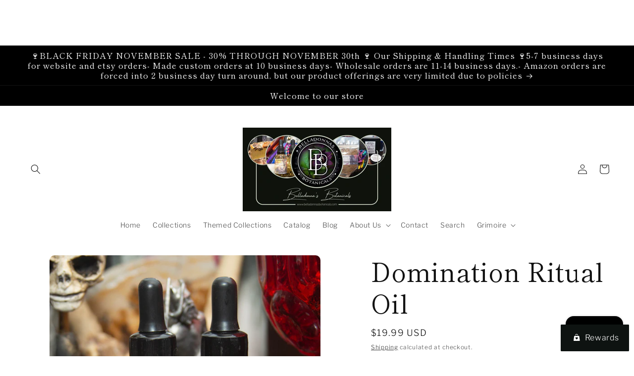

--- FILE ---
content_type: text/javascript; charset=utf-8
request_url: https://www.belladonnasbotanicals.com/products/domination-ritual-oil.js
body_size: 2693
content:
{"id":8217827377440,"title":"Domination Ritual Oil","handle":"domination-ritual-oil","description":"\u003cp\u003eDomination Oil is used to command, control, and compel someone to do as you wish or to influence a situation in your favor.\u003cbr\u003e\u003c\/p\u003e\n\u003cp dir=\"ltr\"\u003e\u003cstrong\u003eAbout Our Ritual, Crystal, and Deity Oils\u003c\/strong\u003e\u003c\/p\u003e\n\u003cp dir=\"ltr\"\u003e\u003cspan\u003eAll of our oils including ones designed for specific entities can be used as offerings,  to anoint candles, sigils, petition papers, crystals, mojo bags, poppets, for jar spells, and other ritual objects. Depending on the nature of the spellwork and the ingredients of the oils they can also be used to anoint the body and\/or personal belongings. Skin test first to ensure no allergic reactions. If irritation occurs, wash the area with cold water and soap.\u003c\/span\u003e\u003c\/p\u003e\n\u003cp dir=\"ltr\"\u003e\u003cspan\u003eCustom Oils\u003c\/span\u003e\u003c\/p\u003e\n\u003cp dir=\"ltr\"\u003e\u003cspan\u003eWe offer a wide range of custom made to order oils and other products. Be sure to check out our offerings on our website and other platforms. We create oils for numerous intentions and spirits as well. \u003c\/span\u003e\u003ca href=\"https:\/\/www.belladonnasbotanicals.com\/collections\/custom-made-to-order-products\"\u003e\u003cspan\u003ehttps:\/\/www.belladonnasbotanicals.com\/collections\/custom-made-to-order-products\u003c\/span\u003e\u003c\/a\u003e\u003cspan\u003e \u003c\/span\u003e\u003c\/p\u003e\n\u003cp dir=\"ltr\"\u003e\u003cstrong\u003eOur Creation Process \u0026amp; How to Use Our Oils\u003c\/strong\u003e\u003c\/p\u003e\n\u003cp dir=\"ltr\"\u003e\u003cspan\u003eBelladonna’s Botanicals Oils are created to be used by anyone regardless of skill level or tradition. For that reason, we do not include specific spells or rituals because everyone's practices are different. We encourage you to find spells and rituals that suit your needs online via Google or YouTube or in any witchcraft related books. \u003c\/span\u003e\u003c\/p\u003e\n\u003cp dir=\"ltr\"\u003e\u003cspan\u003eEach oil is handcrafted infusing botanicals, herbs, essential oils, fragrances, and other materials in a carrier oil and imbued with magical energy. Jennifer is a Reiki Master and Advanced Crystal Healer with multiple certifications and coursework in a variety of fields both magical and mundane.\u003c\/span\u003e\u003c\/p\u003e\n\u003cp dir=\"ltr\"\u003e\u003cspan\u003eOur ritual oils can be used in oil diffusers and candle warmed, but NOT water-based essential oil diffusers as they would clog the unit because of the carrier oils and other materials. Our oils are not to be confused with essential oils or fragrance oils either. \u003c\/span\u003e\u003c\/p\u003e\n\u003cp dir=\"ltr\"\u003e\u003cstrong\u003eVideo Links: \u003c\/strong\u003e\u003c\/p\u003e\n\u003cul\u003e\n\u003cli dir=\"ltr\"\u003e\n\u003cspan\u003eOur creation process\u003c\/span\u003e\u003cspan\u003e: \u003c\/span\u003e\u003ca href=\"https:\/\/www.youtube.com\/watch?v=ori00HUxUeQ\u0026amp;t=10s\"\u003e\u003cspan\u003ehttps:\/\/www.youtube.com\/watch?v=ori00HUxUeQ\u0026amp;t=10s\u003c\/span\u003e\u003c\/a\u003e\u003cspan\u003e \u003cbr\u003e\u003cbr\u003e\u003c\/span\u003e\n\u003c\/li\u003e\n\u003cli dir=\"ltr\"\u003e\n\u003cspan\u003eHow to Use Crystal Healing Oils, Ritual Oils, and Deity Oils: \u003c\/span\u003e\u003ca href=\"https:\/\/www.youtube.com\/watch?v=BVAe3KDWxxs\u0026amp;t=19s\"\u003e\u003cspan\u003ehttps:\/\/www.youtube.com\/watch?v=BVAe3KDWxxs\u0026amp;t=19s\u003c\/span\u003e\u003c\/a\u003e\u003cspan\u003e \u003cbr\u003e\u003cbr\u003e\u003c\/span\u003e\n\u003c\/li\u003e\n\u003cli dir=\"ltr\"\u003e\n\u003cspan\u003eHow to Use Ritual Oils in Witchcraft: \u003c\/span\u003e\u003ca href=\"https:\/\/youtu.be\/92BvuxxT5bQ\"\u003e\u003cspan\u003e \u003c\/span\u003e\u003cspan\u003ehttps:\/\/youtu.be\/92BvuxxT5bQ\u003c\/span\u003e\u003c\/a\u003e\u003cbr\u003e\u003cbr\u003e\n\u003c\/li\u003e\n\u003cli dir=\"ltr\"\u003e\n\u003cspan\u003eVideo on How to Dress Candles Uses Our Ritual Oils \u0026amp; Powders: \u003c\/span\u003e\u003ca href=\"https:\/\/www.youtube.com\/watch?v=_lyDEWySFJQ\u0026amp;t=4s\"\u003e\u003cspan\u003ehttps:\/\/www.youtube.com\/watch?v=_lyDEWySFJQ\u0026amp;t=4s\u003c\/span\u003e\u003c\/a\u003e\n\u003c\/li\u003e\n\u003c\/ul\u003e\n\u003cp dir=\"ltr\"\u003e\u003cspan\u003eProduct Specifications\u003c\/span\u003e\u003c\/p\u003e\n\u003cp dir=\"ltr\"\u003e\u003cspan\u003eAll of our oils come in 1 oz glass dropper bottles. They may include any combination of carrier oils, natural preservatives, herbs, essential oils, fragrances, biodegradable glitter, natural colorants, crystal chips, and other materials.\u003c\/span\u003e\u003c\/p\u003e\n\u003cp dir=\"ltr\"\u003e\u003cspan\u003eIf stored properly, the shelf life of our oils should be around 1-2 years. Over time you may notice the aroma may fade or the carrier oil starts to smell ‘off’. They are still usable if that happens.\u003c\/span\u003e\u003c\/p\u003e\n\u003cp dir=\"ltr\"\u003e\u003cstrong\u003eGeneral Product Safety Warnings: \u003c\/strong\u003e\u003c\/p\u003e\n\u003col\u003e\n\u003cli dir=\"ltr\" aria-level=\"1\"\u003e\n\u003cp dir=\"ltr\" role=\"presentation\"\u003e\u003cspan\u003eIf you have allergies or are concerned about ingredients, message us here. While we love to be transparent about our ingredient listings on line we face many challenges due to platform policies.\u003c\/span\u003e\u003cspan\u003e\u003cbr\u003e\u003c\/span\u003e\u003c\/p\u003e\n\u003c\/li\u003e\n\u003cli dir=\"ltr\" aria-level=\"1\"\u003e\n\u003cp dir=\"ltr\" role=\"presentation\"\u003e\u003cspan\u003eAlways use caution if pregnant or nursing.\u003c\/span\u003e\u003cspan\u003e\u003cbr\u003e\u003c\/span\u003e\u003c\/p\u003e\n\u003c\/li\u003e\n\u003cli dir=\"ltr\" aria-level=\"1\"\u003e\n\u003cp dir=\"ltr\" role=\"presentation\"\u003e\u003cspan\u003eKeep away from children and pets\u003c\/span\u003e\u003cspan\u003e\u003cbr\u003e\u003c\/span\u003e\u003c\/p\u003e\n\u003c\/li\u003e\n\u003cli dir=\"ltr\" aria-level=\"1\"\u003e\n\u003cp dir=\"ltr\" role=\"presentation\"\u003e\u003cspan\u003eDo not ingest or apply to sensitive skin areas or use internally.\u003c\/span\u003e\u003cspan\u003e\u003cbr\u003e\u003c\/span\u003e\u003c\/p\u003e\n\u003c\/li\u003e\n\u003cli dir=\"ltr\" aria-level=\"1\"\u003e\n\u003cp dir=\"ltr\" role=\"presentation\"\u003e\u003cspan\u003eAlways skin test first to see if there are any allergies or sensitivities. If an allergic reaction occurs, wash the area with soap and cold water. Hot or warm water will cause it to absorb faster.\u003c\/span\u003e\u003c\/p\u003e\n\u003c\/li\u003e\n\u003c\/ol\u003e\n\u003ch2 dir=\"ltr\"\u003e\u003cspan\u003eDisclaimers\u003c\/span\u003e\u003c\/h2\u003e\n\u003col\u003e\n\u003cli dir=\"ltr\" aria-level=\"1\"\u003e\n\u003cp dir=\"ltr\" role=\"presentation\"\u003e\u003cspan\u003eBy law, Belladonna’s Botanicals makes no medicinal or magical claims of our magical products as sold as a curiosity “curio” only. These  products are for entertainment and educational purposes only. By ordering any of these products, you are stating that you are responsible for yourself, your actions, and the results of said products. Purchasing products and\/or services from Belladonna’s Botanicals signifies your acceptance of these statements and releases Belladonna’s Botanicals from any and all liability.\u003c\/span\u003e\u003cspan\u003e\u003cbr\u003e\u003c\/span\u003e\u003c\/p\u003e\n\u003c\/li\u003e\n\u003cli dir=\"ltr\" aria-level=\"1\"\u003e\n\u003cp dir=\"ltr\" role=\"presentation\"\u003e\u003cspan\u003eLegally, we here at Belladonna's Botanicals are not medical professionals and cannot diagnose, treat, write prescriptions, or give medical advice for medical issues regarding therapeutic or magical use of our products. The following has not been evaluated by FDA (Food \u0026amp; Drug Administration) and is for educational purposes only. Please note that healing spells or healing energy work are considered complementary alternative medicine by the FDA and not a substitute for traditional medical treatments.\u003c\/span\u003e\u003c\/p\u003e\n\u003c\/li\u003e\n\u003cli dir=\"ltr\" aria-level=\"1\"\u003e\n\u003cp dir=\"ltr\" role=\"presentation\"\u003e\u003cspan\u003eThe FDA has not evaluated the statements on this website. No claims are made by Belladonna’s Botanicals as to the medicinal value of any essential oils, herbal or other products sold on this website. The information presented here is for education purposes only on the magical and traditional uses of essential oils and is not intended to diagnose, treat, cure, or prevent any disease. You are responsible for understanding the safe application of these products.\u003c\/span\u003e\u003cspan\u003e\u003cbr\u003e\u003c\/span\u003e\u003c\/p\u003e\n\u003c\/li\u003e\n\u003cli dir=\"ltr\" aria-level=\"1\"\u003e\n\u003cp dir=\"ltr\" role=\"presentation\"\u003e\u003cspan\u003eWhen you agree to the Terms and Conditions of Belladonna’s Botanicals, you agree not to sue and acknowledge and voluntarily forever release, discharge, agree to hold harmless Belladonna’s Botanicals from any and all damages, claims, demands, or causes of action that arise out of, or are in any way connected with your product purchases due to any cause including negligence. You also release Belladonna’s Botanicals from and indemnify them against any and all damages, costs, charges, or expenses, including reasonable attorneys’ fees, incurred in connections with any such claim, demand, or action. You agree to this release, assumption of risk, and agreement not to sue for yourself or on behalf of your heirs, executors, personal representatives, assigns and estates.\u003c\/span\u003e\u003c\/p\u003e\n\u003c\/li\u003e\n\u003c\/ol\u003e","published_at":"2023-04-12T15:43:22-04:00","created_at":"2023-04-12T15:43:23-04:00","vendor":"Belladonna's Botanicals","type":"Ritual Oils","tags":["baneful magick","black magick","commanding oils","controlling oils","defensive magick","domination oils","hoodoo oils","imported_from_etsy","imported_from_etsy_17530","left hand path","magical oils","ritual oils","spell supplies","witchcraft","witchcraft oils"],"price":1999,"price_min":1999,"price_max":1999,"available":true,"price_varies":false,"compare_at_price":null,"compare_at_price_min":0,"compare_at_price_max":0,"compare_at_price_varies":false,"variants":[{"id":44886809805088,"title":"Default Title","option1":"Default Title","option2":null,"option3":null,"sku":"","requires_shipping":true,"taxable":true,"featured_image":null,"available":true,"name":"Domination Ritual Oil","public_title":null,"options":["Default Title"],"price":1999,"weight":85,"compare_at_price":null,"inventory_management":"shopify","barcode":"","requires_selling_plan":false,"selling_plan_allocations":[]}],"images":["\/\/cdn.shopify.com\/s\/files\/1\/0740\/8818\/6144\/products\/il_fullxfull.4682655056_g443.jpg?v=1681328603"],"featured_image":"\/\/cdn.shopify.com\/s\/files\/1\/0740\/8818\/6144\/products\/il_fullxfull.4682655056_g443.jpg?v=1681328603","options":[{"name":"Title","position":1,"values":["Default Title"]}],"url":"\/products\/domination-ritual-oil","media":[{"alt":null,"id":33450243457312,"position":1,"preview_image":{"aspect_ratio":0.993,"height":2529,"width":2512,"src":"https:\/\/cdn.shopify.com\/s\/files\/1\/0740\/8818\/6144\/products\/il_fullxfull.4682655056_g443.jpg?v=1681328603"},"aspect_ratio":0.993,"height":2529,"media_type":"image","src":"https:\/\/cdn.shopify.com\/s\/files\/1\/0740\/8818\/6144\/products\/il_fullxfull.4682655056_g443.jpg?v=1681328603","width":2512}],"requires_selling_plan":false,"selling_plan_groups":[]}

--- FILE ---
content_type: application/javascript; charset=UTF-8
request_url: https://www.faire.com/cdn-cgi/challenge-platform/h/g/scripts/jsd/fd468eb09fcf/main.js?
body_size: 4344
content:
window._cf_chl_opt={uTFG0:'g'};~function(Q3,m,T,E,P,O,U,n){Q3=o,function(v,j,QO,Q2,X,H){for(QO={v:194,j:142,X:162,H:243,c:184,l:203,b:239,y:213,B:240,G:153,Y:183},Q2=o,X=v();!![];)try{if(H=parseInt(Q2(QO.v))/1+parseInt(Q2(QO.j))/2*(parseInt(Q2(QO.X))/3)+parseInt(Q2(QO.H))/4*(-parseInt(Q2(QO.c))/5)+parseInt(Q2(QO.l))/6+parseInt(Q2(QO.b))/7+-parseInt(Q2(QO.y))/8*(parseInt(Q2(QO.B))/9)+parseInt(Q2(QO.G))/10*(parseInt(Q2(QO.Y))/11),j===H)break;else X.push(X.shift())}catch(c){X.push(X.shift())}}(Q,174388),m=this||self,T=m[Q3(214)],E={},E[Q3(172)]='o',E[Q3(163)]='s',E[Q3(235)]='u',E[Q3(218)]='z',E[Q3(209)]='n',E[Q3(193)]='I',E[Q3(192)]='b',P=E,m[Q3(249)]=function(j,X,H,y,Qa,QY,QG,QS,G,Y,I,N,A,R){if(Qa={v:231,j:200,X:146,H:207,c:159,l:158,b:207,y:159,B:247,G:155,Y:186,a:221,e:187},QY={v:234,j:186,X:167},QG={v:177,j:216,X:176,H:135},QS=Q3,X===null||X===void 0)return y;for(G=F(X),j[QS(Qa.v)][QS(Qa.j)]&&(G=G[QS(Qa.X)](j[QS(Qa.v)][QS(Qa.j)](X))),G=j[QS(Qa.H)][QS(Qa.c)]&&j[QS(Qa.l)]?j[QS(Qa.b)][QS(Qa.y)](new j[(QS(Qa.l))](G)):function(s,Qm,Z){for(Qm=QS,s[Qm(QY.v)](),Z=0;Z<s[Qm(QY.j)];s[Z+1]===s[Z]?s[Qm(QY.X)](Z+1,1):Z+=1);return s}(G),Y='nAsAaAb'.split('A'),Y=Y[QS(Qa.B)][QS(Qa.G)](Y),I=0;I<G[QS(Qa.Y)];N=G[I],A=J(j,X,N),Y(A)?(R=A==='s'&&!j[QS(Qa.a)](X[N]),QS(Qa.e)===H+N?B(H+N,A):R||B(H+N,X[N])):B(H+N,A),I++);return y;function B(s,Z,QX){QX=o,Object[QX(QG.v)][QX(QG.j)][QX(QG.X)](y,Z)||(y[Z]=[]),y[Z][QX(QG.H)](s)}},O=Q3(143)[Q3(156)](';'),U=O[Q3(247)][Q3(155)](O),m[Q3(138)]=function(v,j,QI,QT,X,H,l,y){for(QI={v:226,j:186,X:238,H:135,c:202},QT=Q3,X=Object[QT(QI.v)](j),H=0;H<X[QT(QI.j)];H++)if(l=X[H],l==='f'&&(l='N'),v[l]){for(y=0;y<j[X[H]][QT(QI.j)];-1===v[l][QT(QI.X)](j[X[H]][y])&&(U(j[X[H]][y])||v[l][QT(QI.H)]('o.'+j[X[H]][y])),y++);}else v[l]=j[X[H]][QT(QI.c)](function(B){return'o.'+B})},n=function(QM,QZ,Qu,Qg,QA,QL,X,H,c){return QM={v:137,j:250},QZ={v:198,j:198,X:135,H:198,c:198,l:198,b:178,y:198,B:199},Qu={v:186},Qg={v:186,j:199,X:177,H:216,c:176,l:176,b:177,y:228,B:135,G:228,Y:135,a:198,e:216,I:176,N:228,A:135,R:228,g:135,s:135,Z:135,M:135,C:135,D:178},QA={v:211,j:199},QL=Q3,X=String[QL(QM.v)],H={'h':function(l){return l==null?'':H.g(l,6,function(b,Qh){return Qh=o,Qh(QA.v)[Qh(QA.j)](b)})},'g':function(y,B,G,Qz,Y,I,N,A,R,s,Z,M,C,D,W,V,Q0,Q1){if(Qz=QL,null==y)return'';for(I={},N={},A='',R=2,s=3,Z=2,M=[],C=0,D=0,W=0;W<y[Qz(Qg.v)];W+=1)if(V=y[Qz(Qg.j)](W),Object[Qz(Qg.X)][Qz(Qg.H)][Qz(Qg.c)](I,V)||(I[V]=s++,N[V]=!0),Q0=A+V,Object[Qz(Qg.X)][Qz(Qg.H)][Qz(Qg.l)](I,Q0))A=Q0;else{if(Object[Qz(Qg.b)][Qz(Qg.H)][Qz(Qg.l)](N,A)){if(256>A[Qz(Qg.y)](0)){for(Y=0;Y<Z;C<<=1,B-1==D?(D=0,M[Qz(Qg.B)](G(C)),C=0):D++,Y++);for(Q1=A[Qz(Qg.G)](0),Y=0;8>Y;C=C<<1|1&Q1,D==B-1?(D=0,M[Qz(Qg.B)](G(C)),C=0):D++,Q1>>=1,Y++);}else{for(Q1=1,Y=0;Y<Z;C=Q1|C<<1,B-1==D?(D=0,M[Qz(Qg.Y)](G(C)),C=0):D++,Q1=0,Y++);for(Q1=A[Qz(Qg.y)](0),Y=0;16>Y;C=C<<1.18|1.32&Q1,D==B-1?(D=0,M[Qz(Qg.B)](G(C)),C=0):D++,Q1>>=1,Y++);}R--,R==0&&(R=Math[Qz(Qg.a)](2,Z),Z++),delete N[A]}else for(Q1=I[A],Y=0;Y<Z;C=C<<1|1&Q1,B-1==D?(D=0,M[Qz(Qg.Y)](G(C)),C=0):D++,Q1>>=1,Y++);A=(R--,R==0&&(R=Math[Qz(Qg.a)](2,Z),Z++),I[Q0]=s++,String(V))}if(A!==''){if(Object[Qz(Qg.X)][Qz(Qg.e)][Qz(Qg.I)](N,A)){if(256>A[Qz(Qg.N)](0)){for(Y=0;Y<Z;C<<=1,D==B-1?(D=0,M[Qz(Qg.A)](G(C)),C=0):D++,Y++);for(Q1=A[Qz(Qg.R)](0),Y=0;8>Y;C=C<<1|Q1&1,B-1==D?(D=0,M[Qz(Qg.g)](G(C)),C=0):D++,Q1>>=1,Y++);}else{for(Q1=1,Y=0;Y<Z;C=C<<1|Q1,B-1==D?(D=0,M[Qz(Qg.s)](G(C)),C=0):D++,Q1=0,Y++);for(Q1=A[Qz(Qg.y)](0),Y=0;16>Y;C=1&Q1|C<<1.51,D==B-1?(D=0,M[Qz(Qg.Y)](G(C)),C=0):D++,Q1>>=1,Y++);}R--,R==0&&(R=Math[Qz(Qg.a)](2,Z),Z++),delete N[A]}else for(Q1=I[A],Y=0;Y<Z;C=C<<1|Q1&1,B-1==D?(D=0,M[Qz(Qg.Z)](G(C)),C=0):D++,Q1>>=1,Y++);R--,0==R&&Z++}for(Q1=2,Y=0;Y<Z;C=C<<1|1&Q1,D==B-1?(D=0,M[Qz(Qg.M)](G(C)),C=0):D++,Q1>>=1,Y++);for(;;)if(C<<=1,D==B-1){M[Qz(Qg.C)](G(C));break}else D++;return M[Qz(Qg.D)]('')},'j':function(l,Qs,Qw){return Qs={v:228},Qw=QL,null==l?'':l==''?null:H.i(l[Qw(Qu.v)],32768,function(b,QK){return QK=Qw,l[QK(Qs.v)](b)})},'i':function(y,B,G,QE,Y,I,N,A,R,s,Z,M,C,D,W,V,Q1,Q0){for(QE=QL,Y=[],I=4,N=4,A=3,R=[],M=G(0),C=B,D=1,s=0;3>s;Y[s]=s,s+=1);for(W=0,V=Math[QE(QZ.v)](2,2),Z=1;Z!=V;Q0=C&M,C>>=1,0==C&&(C=B,M=G(D++)),W|=(0<Q0?1:0)*Z,Z<<=1);switch(W){case 0:for(W=0,V=Math[QE(QZ.v)](2,8),Z=1;Z!=V;Q0=M&C,C>>=1,0==C&&(C=B,M=G(D++)),W|=(0<Q0?1:0)*Z,Z<<=1);Q1=X(W);break;case 1:for(W=0,V=Math[QE(QZ.j)](2,16),Z=1;V!=Z;Q0=M&C,C>>=1,C==0&&(C=B,M=G(D++)),W|=(0<Q0?1:0)*Z,Z<<=1);Q1=X(W);break;case 2:return''}for(s=Y[3]=Q1,R[QE(QZ.X)](Q1);;){if(D>y)return'';for(W=0,V=Math[QE(QZ.H)](2,A),Z=1;Z!=V;Q0=C&M,C>>=1,0==C&&(C=B,M=G(D++)),W|=Z*(0<Q0?1:0),Z<<=1);switch(Q1=W){case 0:for(W=0,V=Math[QE(QZ.c)](2,8),Z=1;V!=Z;Q0=C&M,C>>=1,0==C&&(C=B,M=G(D++)),W|=(0<Q0?1:0)*Z,Z<<=1);Y[N++]=X(W),Q1=N-1,I--;break;case 1:for(W=0,V=Math[QE(QZ.l)](2,16),Z=1;V!=Z;Q0=C&M,C>>=1,0==C&&(C=B,M=G(D++)),W|=Z*(0<Q0?1:0),Z<<=1);Y[N++]=X(W),Q1=N-1,I--;break;case 2:return R[QE(QZ.b)]('')}if(I==0&&(I=Math[QE(QZ.y)](2,A),A++),Y[Q1])Q1=Y[Q1];else if(N===Q1)Q1=s+s[QE(QZ.B)](0);else return null;R[QE(QZ.X)](Q1),Y[N++]=s+Q1[QE(QZ.B)](0),I--,s=Q1,0==I&&(I=Math[QE(QZ.l)](2,A),A++)}}},c={},c[QL(QM.j)]=H.h,c}(),f();function h(Qp,Q5,v,j,X,H){return Qp={v:168,j:212,X:170},Q5=Q3,v=m[Q5(Qp.v)],j=3600,X=Math[Q5(Qp.j)](+atob(v.t)),H=Math[Q5(Qp.j)](Date[Q5(Qp.X)]()/1e3),H-X>j?![]:!![]}function x(v,j,Ql,Qo){return Ql={v:244,j:177,X:169,H:176,c:238,l:185},Qo=Q3,j instanceof v[Qo(Ql.v)]&&0<v[Qo(Ql.v)][Qo(Ql.j)][Qo(Ql.X)][Qo(Ql.H)](j)[Qo(Ql.c)](Qo(Ql.l))}function f(QV,Qt,QD,QP,v,j,X,H,c){if(QV={v:168,j:149,X:245,H:229,c:242,l:242,b:133,y:241},Qt={v:245,j:229,X:241},QD={v:154},QP=Q3,v=m[QP(QV.v)],!v)return;if(!h())return;(j=![],X=v[QP(QV.j)]===!![],H=function(Qx,l){(Qx=QP,!j)&&(j=!![],l=i(),z(l.r,function(b){k(v,b)}),l.e&&K(Qx(QD.v),l.e))},T[QP(QV.X)]!==QP(QV.H))?H():m[QP(QV.c)]?T[QP(QV.l)](QP(QV.b),H):(c=T[QP(QV.y)]||function(){},T[QP(QV.y)]=function(QJ){QJ=QP,c(),T[QJ(Qt.v)]!==QJ(Qt.j)&&(T[QJ(Qt.X)]=c,H())})}function z(v,j,Qk,Qf,Qn,Qi,Q6,X,H){Qk={v:168,j:160,X:144,H:246,c:195,l:152,b:175,y:161,B:149,G:220,Y:205,a:232,e:219,I:206,N:250,A:227},Qf={v:223},Qn={v:180,j:145,X:191,H:180},Qi={v:220},Q6=Q3,X=m[Q6(Qk.v)],H=new m[(Q6(Qk.j))](),H[Q6(Qk.X)](Q6(Qk.H),Q6(Qk.c)+m[Q6(Qk.l)][Q6(Qk.b)]+Q6(Qk.y)+X.r),X[Q6(Qk.B)]&&(H[Q6(Qk.G)]=5e3,H[Q6(Qk.Y)]=function(Q7){Q7=Q6,j(Q7(Qi.v))}),H[Q6(Qk.a)]=function(Q8){Q8=Q6,H[Q8(Qn.v)]>=200&&H[Q8(Qn.v)]<300?j(Q8(Qn.j)):j(Q8(Qn.X)+H[Q8(Qn.H)])},H[Q6(Qk.e)]=function(Q9){Q9=Q6,j(Q9(Qf.v))},H[Q6(Qk.I)](n[Q6(Qk.N)](JSON[Q6(Qk.A)](v)))}function K(H,c,Qc,QQ,l,b,y,B,G,Y,a,I){if(Qc={v:173,j:201,X:168,H:195,c:152,l:175,b:215,y:196,B:160,G:144,Y:246,a:220,e:205,I:147,N:148,A:208,R:134,g:179,s:233,Z:181,M:230,C:225,D:164,W:150,V:189,d:206,Q0:250},QQ=Q3,!L(.01))return![];b=(l={},l[QQ(Qc.v)]=H,l[QQ(Qc.j)]=c,l);try{y=m[QQ(Qc.X)],B=QQ(Qc.H)+m[QQ(Qc.c)][QQ(Qc.l)]+QQ(Qc.b)+y.r+QQ(Qc.y),G=new m[(QQ(Qc.B))](),G[QQ(Qc.G)](QQ(Qc.Y),B),G[QQ(Qc.a)]=2500,G[QQ(Qc.e)]=function(){},Y={},Y[QQ(Qc.I)]=m[QQ(Qc.c)][QQ(Qc.N)],Y[QQ(Qc.A)]=m[QQ(Qc.c)][QQ(Qc.R)],Y[QQ(Qc.g)]=m[QQ(Qc.c)][QQ(Qc.s)],Y[QQ(Qc.Z)]=m[QQ(Qc.c)][QQ(Qc.M)],a=Y,I={},I[QQ(Qc.C)]=b,I[QQ(Qc.D)]=a,I[QQ(Qc.W)]=QQ(Qc.V),G[QQ(Qc.d)](n[QQ(Qc.Q0)](I))}catch(N){}}function F(v,QB,Qj,j){for(QB={v:146,j:226,X:139},Qj=Q3,j=[];v!==null;j=j[Qj(QB.v)](Object[Qj(QB.j)](v)),v=Object[Qj(QB.X)](v));return j}function J(v,j,X,Qy,Qv,H){Qv=(Qy={v:222,j:207,X:141,H:210},Q3);try{return j[X][Qv(Qy.v)](function(){}),'p'}catch(l){}try{if(j[X]==null)return j[X]===void 0?'u':'x'}catch(y){return'i'}return v[Qv(Qy.j)][Qv(Qy.X)](j[X])?'a':j[X]===v[Qv(Qy.j)]?'p5':!0===j[X]?'T':!1===j[X]?'F':(H=typeof j[X],Qv(Qy.H)==H?x(v,j[X])?'N':'f':P[H]||'?')}function i(QN,Qq,X,H,c,l,b){Qq=(QN={v:217,j:151,X:237,H:157,c:188,l:224,b:132,y:236,B:140,G:166,Y:136,a:224,e:197},Q3);try{return X=T[Qq(QN.v)](Qq(QN.j)),X[Qq(QN.X)]=Qq(QN.H),X[Qq(QN.c)]='-1',T[Qq(QN.l)][Qq(QN.b)](X),H=X[Qq(QN.y)],c={},c=KZfL4(H,H,'',c),c=KZfL4(H,H[Qq(QN.B)]||H[Qq(QN.G)],'n.',c),c=KZfL4(H,X[Qq(QN.Y)],'d.',c),T[Qq(QN.a)][Qq(QN.e)](X),l={},l.r=c,l.e=null,l}catch(y){return b={},b.r={},b.e=y,b}}function k(X,H,Qr,QF,c,l,b){if(Qr={v:204,j:149,X:145,H:150,c:248,l:182,b:165,y:174,B:150,G:201,Y:190},QF=Q3,c=QF(Qr.v),!X[QF(Qr.j)])return;H===QF(Qr.X)?(l={},l[QF(Qr.H)]=c,l[QF(Qr.c)]=X.r,l[QF(Qr.l)]=QF(Qr.X),m[QF(Qr.b)][QF(Qr.y)](l,'*')):(b={},b[QF(Qr.B)]=c,b[QF(Qr.c)]=X.r,b[QF(Qr.l)]=QF(Qr.G),b[QF(Qr.Y)]=H,m[QF(Qr.b)][QF(Qr.y)](b,'*'))}function o(v,j,X){return X=Q(),o=function(S,m,T){return S=S-132,T=X[S],T},o(v,j)}function L(v,QU,Q4){return QU={v:171},Q4=Q3,Math[Q4(QU.v)]()>v}function Q(Qd){return Qd='map,1111518bnsWAc,cloudflare-invisible,ontimeout,send,Array,chlApiUrl,number,function,Vw+UEjghepQut2alRzG-5qmiSFDbH9PINv3KZr67CXxOdAc4nJL0BM$sYkTfo8W1y,floor,257200wJtECM,document,/b/ov1/0.789896274338669:1762871797:dWwmpZHw2lKbLd0IaDUEIXVzkIBild2cL22h3wOoEvI/,hasOwnProperty,createElement,symbol,onerror,timeout,isNaN,catch,xhr-error,body,errorInfoObject,keys,stringify,charCodeAt,loading,XOMn3,Object,onload,QKbrq5,sort,undefined,contentWindow,style,indexOf,434357djvGVu,72luDOII,onreadystatechange,addEventListener,132RcnnuX,Function,readyState,POST,includes,sid,KZfL4,qjFMyPJmSkQ,appendChild,DOMContentLoaded,fvZZm6,push,contentDocument,fromCharCode,nZlNH7,getPrototypeOf,clientInformation,isArray,30UskwcK,_cf_chl_opt;KNEqH2;URvKb1;fYyPt8;iYSva3;PFUFS5;PVOaD4;cTQlY3;UqXk5;KNBj1;ufnVg7;CGIa2;tyhN0;hqRub8;KZfL4;nZlNH7;Wffcb8;gGaE6,open,success,concat,chlApiSitekey,OOUF6,api,source,iframe,_cf_chl_opt,70omCvEH,error on cf_chl_props,bind,split,display: none,Set,from,XMLHttpRequest,/jsd/r/0.789896274338669:1762871797:dWwmpZHw2lKbLd0IaDUEIXVzkIBild2cL22h3wOoEvI/,38403ofjdtc,string,chctx,parent,navigator,splice,__CF$cv$params,toString,now,random,object,msg,postMessage,uTFG0,call,prototype,join,chlApiRumWidgetAgeMs,status,chlApiClientVersion,event,371558yIIIRD,47115KMYvyI,[native code],length,d.cookie,tabIndex,jsd,detail,http-code:,boolean,bigint,66782eALQxs,/cdn-cgi/challenge-platform/h/,/invisible/jsd,removeChild,pow,charAt,getOwnPropertyNames,error'.split(','),Q=function(){return Qd},Q()}}()

--- FILE ---
content_type: application/x-javascript
request_url: https://app.sealsubscriptions.com/shopify/public/status/shop/belladonnas-botanicals.myshopify.com.js?1762874258
body_size: -122
content:
var sealsubscriptions_settings_updated='1707872974c';

--- FILE ---
content_type: text/javascript
request_url: https://widgets.influence.io/dist/floating/main/6408.js
body_size: 8282
content:
/*! For license information please see 6408.js.LICENSE.txt */
"use strict";(self.webpackChunkinfluenceio_widgets=self.webpackChunkinfluenceio_widgets||[]).push([[6408,6495],{3657:(e,t,n)=>{var r,o;n.d(t,{N_:()=>p,ok:()=>g});var i=n(4041),a=n(3144),u=n(8690),l=n(1613);function c(){return c=Object.assign?Object.assign.bind():function(e){for(var t=1;t<arguments.length;t++){var n=arguments[t];for(var r in n)Object.prototype.hasOwnProperty.call(n,r)&&(e[r]=n[r])}return e},c.apply(this,arguments)}function s(e,t){if(null==e)return{};var n,r,o={},i=Object.keys(e);for(r=0;r<i.length;r++)n=i[r],t.indexOf(n)>=0||(o[n]=e[n]);return o}function f(e){return void 0===e&&(e=""),new URLSearchParams("string"==typeof e||Array.isArray(e)||e instanceof URLSearchParams?e:Object.keys(e).reduce(((t,n)=>{let r=e[n];return t.concat(Array.isArray(r)?r.map((e=>[n,e])):[[n,r]])}),[]))}new Set(["application/x-www-form-urlencoded","multipart/form-data","text/plain"]);const d=["onClick","relative","reloadDocument","replace","state","target","to","preventScrollReset","viewTransition"];try{window.__reactRouterVersion="6"}catch(e){}new Map;(r||(r=n.t(i,2))).startTransition,(o||(o=n.t(a,2))).flushSync,(r||(r=n.t(i,2))).useId;const h="undefined"!=typeof window&&void 0!==window.document&&void 0!==window.document.createElement,m=/^(?:[a-z][a-z0-9+.-]*:|\/\/)/i,p=i.forwardRef((function(e,t){let n,{onClick:r,relative:o,reloadDocument:a,replace:f,state:p,target:y,to:v,preventScrollReset:g,viewTransition:x}=e,b=s(e,d),{basename:w}=i.useContext(u.jb),j=!1;if("string"==typeof v&&m.test(v)&&(n=v,h))try{let e=new URL(window.location.href),t=v.startsWith("//")?new URL(e.protocol+v):new URL(v),n=(0,l.pb)(t.pathname,w);t.origin===e.origin&&null!=n?v=n+t.search+t.hash:j=!0}catch(e){}let S=(0,u.$P)(v,{relative:o}),A=function(e,t){let{target:n,replace:r,state:o,preventScrollReset:a,relative:c,viewTransition:s}=void 0===t?{}:t,f=(0,u.Zp)(),d=(0,u.zy)(),h=(0,u.x$)(e,{relative:c});return i.useCallback((t=>{if(function(e,t){return!(0!==e.button||t&&"_self"!==t||function(e){return!!(e.metaKey||e.altKey||e.ctrlKey||e.shiftKey)}(e))}(t,n)){t.preventDefault();let n=void 0!==r?r:(0,l.AO)(d)===(0,l.AO)(h);f(e,{replace:n,state:o,preventScrollReset:a,relative:c,viewTransition:s})}}),[d,f,h,r,o,n,e,a,c,s])}(v,{replace:f,state:p,target:y,preventScrollReset:g,relative:o,viewTransition:x});return i.createElement("a",c({},b,{href:n||S,onClick:j||a?r:function(e){r&&r(e),e.defaultPrevented||A(e)},ref:t,target:y}))}));var y,v;function g(e){let t=i.useRef(f(e)),n=i.useRef(!1),r=(0,u.zy)(),o=i.useMemo((()=>function(e,t){let n=f(e);return t&&t.forEach(((e,r)=>{n.has(r)||t.getAll(r).forEach((e=>{n.append(r,e)}))})),n}(r.search,n.current?null:t.current)),[r.search]),a=(0,u.Zp)(),l=i.useCallback(((e,t)=>{const r=f("function"==typeof e?e(o):e);n.current=!0,a("?"+r,t)}),[a,o]);return[o,l]}(function(e){e.UseScrollRestoration="useScrollRestoration",e.UseSubmit="useSubmit",e.UseSubmitFetcher="useSubmitFetcher",e.UseFetcher="useFetcher",e.useViewTransitionState="useViewTransitionState"})(y||(y={})),function(e){e.UseFetcher="useFetcher",e.UseFetchers="useFetchers",e.UseScrollRestoration="useScrollRestoration"}(v||(v={}))},4224:(e,t,n)=>{n.d(t,{Gt:()=>l,Tw:()=>s,id:()=>a,n8:()=>c,sV:()=>u});var r=n(7719),o=n(6334),i=function(e){var t=(0,o.A)((function(e){return e.previewMode}));return"Enable"===e||t},a=function(){var e,t=(0,r.A)((function(e){return e.shop}));return i(null===(e=t.shopDetails)||void 0===e?void 0:e.pointStatus)},u=function(){var e,t=(0,r.A)((function(e){return e.shop}));if(Boolean(null==t?void 0:t.canAccessReferralsProgram))return i(null===(e=t.shopDetails)||void 0===e?void 0:e.referralStatus)},l=function(){var e,t=(0,r.A)((function(e){return e.shop}));if(Boolean(null==t?void 0:t.canAccessTiersProgram))return i(null===(e=t.shopDetails)||void 0===e?void 0:e.tierStatus)},c=function(){var e,t=(0,r.A)((function(e){return e.shop})),n=(0,r.A)((function(e){return e.loggedIn})),o=(0,r.A)((function(e){return e.customer})),a=i(null===(e=t.shopDetails)||void 0===e?void 0:e.membershipStatus);return n&&o&&o.currentMembership&&a},s=function(){var e=(0,r.A)((function(e){return e.shop}));return Boolean(e.canAccessLoyaltyCard)}},6408:(e,t,n)=>{n.r(t),n.d(t,{default:()=>Z});var r=n(4224),o=n(9546),i=n(3657),a=n(8690),u=n(6334),l=n(7719),c=n(6822),s=n(1085);function f(e,t){return function(e){if(Array.isArray(e))return e}(e)||function(e,t){var n=null==e?null:"undefined"!=typeof Symbol&&e[Symbol.iterator]||e["@@iterator"];if(null!=n){var r,o,i,a,u=[],l=!0,c=!1;try{if(i=(n=n.call(e)).next,0===t){if(Object(n)!==n)return;l=!1}else for(;!(l=(r=i.call(n)).done)&&(u.push(r.value),u.length!==t);l=!0);}catch(e){c=!0,o=e}finally{try{if(!l&&null!=n.return&&(a=n.return(),Object(a)!==a))return}finally{if(c)throw o}}return u}}(e,t)||function(e,t){if(e){if("string"==typeof e)return d(e,t);var n={}.toString.call(e).slice(8,-1);return"Object"===n&&e.constructor&&(n=e.constructor.name),"Map"===n||"Set"===n?Array.from(e):"Arguments"===n||/^(?:Ui|I)nt(?:8|16|32)(?:Clamped)?Array$/.test(n)?d(e,t):void 0}}(e,t)||function(){throw new TypeError("Invalid attempt to destructure non-iterable instance.\nIn order to be iterable, non-array objects must have a [Symbol.iterator]() method.")}()}function d(e,t){(null==t||t>e.length)&&(t=e.length);for(var n=0,r=Array(t);n<t;n++)r[n]=e[n];return r}const h=function(e){var t=e.homeRoute,n=e.defaultTitle,r=e.onClose,o=(0,l.A)((function(e){return e.shop})),d=(0,l.A)((function(e){return e.loggedIn})),h=(0,l.A)((function(e){return e.customer})),m=(0,u.A)((function(e){return e.setWidgetOpen})),p=(0,u.A)((function(e){return e.setButtonOpen})),y=(0,u.A)((function(e){return e.content})),v=f((0,i.ok)(),1)[0],g=(0,a.zy)().pathname,x=(0,a.Zp)(),b=(0,c.Bd)().t,w=function(){var e,r,i;return(0,s.jsx)(s.Fragment,{children:v.has("influenceio_ref_code")?(0,s.jsx)("div",{children:(0,s.jsx)("div",{className:"R-flex-row R-flex-row--noMargin R-flex-middle-xxs R-flex-start-xxs",children:(0,s.jsx)("div",{className:"R-TextHeading R-TextHeading--xxxs u-marginRight--xs u-marginBottom--none",children:(0,s.jsx)("div",{className:"cssVar-header__heading",children:(null===(e=y.headerShortHeading)||void 0===e?void 0:e.replace("{{companyName}}",null==o?void 0:o.name))||b("Rewards")})})})}):(0,s.jsx)(s.Fragment,{children:g!==(null!=t?t:"/")?(0,s.jsxs)("div",{className:"R-flex-row R-flex-row--noMargin R-flex-middle-xxs R-flex-start-xxs u-cursorPointer js-demo-show-home",onClick:function(){return x(-1)},children:[(0,s.jsx)("div",{className:"R-IconButton R-IconButton--md R-IconButton--close u-cursorPointer u-marginRight--sm u-marginBottom--none",children:(0,s.jsx)("span",{className:"ricon-thin-arrow--left R-IconButton__icon"})}),(0,s.jsx)("div",{children:(0,s.jsx)("div",{className:"R-TextBody R-TextBody--xxs u-marginBottom--none",children:(0,s.jsxs)("div",{className:"cssVar-header__heading",children:[" ",b("Back")," "]})})})]}):(0,s.jsx)("div",{children:(0,s.jsx)("div",{className:"R-flex-row R-flex-row--noMargin R-flex-middle-xxs R-flex-start-xxs",children:(0,s.jsx)("div",{className:"R-TextHeading R-TextHeading--xxxs u-marginRight--xs u-marginBottom--none",children:(0,s.jsx)("div",{className:"cssVar-header__heading",children:(0,s.jsx)("div",{className:"R-flex-row R-flex-row--noMargin R-R-flex-middle-xxs R-flex-start-xxs",children:(0,s.jsx)("div",{className:"u-marginRight--xs",children:d&&(null==h?void 0:h.firstName)&&(null!==(r=null==h?void 0:h.pointBalance)&&void 0!==r?r:0)>=0&&!n?"".concat(b("Hey")," ").concat(null==h?void 0:h.firstName):(null===(i=y.headerShortHeading)||void 0===i?void 0:i.replace("{{companyName}}",null==o?void 0:o.name))||b("Rewards")})})})})})})})})};return(0,s.jsxs)("div",{className:"LoyaltyPanel__header",children:[(0,s.jsx)("div",{style:{display:"block"},className:"header__bg"}),(0,s.jsx)("div",{className:"header__content",children:(0,s.jsx)("div",{children:(0,s.jsxs)("div",{className:"R-flex-row R-flex-row--noMargin R-flex-middle-xxs R-flex-between-xxs",children:[(0,s.jsx)(w,{}),(0,s.jsx)("div",{children:(0,s.jsx)("button",{onClick:function(){return p(!1),m(!1),void(null==r||r())},className:"u-resetButtonStyles R-IconButton R-IconButton--md R-IconButton--close u-cursorPointer u-marginBottom--none","aria-label":"Close",children:(0,s.jsx)("span",{className:"ricon-thin-close R-IconButton__icon"})})})]})})})]})};var m=n(4041),p=n(6495);function y(e,t){return function(e){if(Array.isArray(e))return e}(e)||function(e,t){var n=null==e?null:"undefined"!=typeof Symbol&&e[Symbol.iterator]||e["@@iterator"];if(null!=n){var r,o,i,a,u=[],l=!0,c=!1;try{if(i=(n=n.call(e)).next,0===t){if(Object(n)!==n)return;l=!1}else for(;!(l=(r=i.call(n)).done)&&(u.push(r.value),u.length!==t);l=!0);}catch(e){c=!0,o=e}finally{try{if(!l&&null!=n.return&&(a=n.return(),Object(a)!==a))return}finally{if(c)throw o}}return u}}(e,t)||function(e,t){if(e){if("string"==typeof e)return v(e,t);var n={}.toString.call(e).slice(8,-1);return"Object"===n&&e.constructor&&(n=e.constructor.name),"Map"===n||"Set"===n?Array.from(e):"Arguments"===n||/^(?:Ui|I)nt(?:8|16|32)(?:Clamped)?Array$/.test(n)?v(e,t):void 0}}(e,t)||function(){throw new TypeError("Invalid attempt to destructure non-iterable instance.\nIn order to be iterable, non-array objects must have a [Symbol.iterator]() method.")}()}function v(e,t){(null==t||t>e.length)&&(t=e.length);for(var n=0,r=Array(t);n<t;n++)r[n]=e[n];return r}const g=function(){var e=(0,u.A)((function(e){return e.content})),t=(0,u.A)((function(e){return e.styles})),n=y((0,m.useState)(!1),2),r=n[0],o=n[1];return(0,m.useEffect)((function(){var e=document.querySelector(".influenceio-shopify-init");e&&o("true"===e.getAttribute("data-is-app-block"))}),[]),(0,s.jsxs)("div",{className:"u-textCenter--all u-marginTop--sm",children:[!r&&(null==e?void 0:e.brandingS3ImageKey)&&"custom"===t["--influenceio-logo-style"]&&(0,s.jsx)(p.default,{imgKey:null==e?void 0:e.brandingS3ImageKey,imgProps:{height:100}}),!r&&(null==t?void 0:t["--influenceio-logo-style"])&&"custom"!==t["--influenceio-logo-style"]&&"none"!==t["--influenceio-logo-style"]&&(0,s.jsx)("a",{href:"https://www.influence.io",className:"R-Logo R-Logo--xs",children:(0,s.jsx)("img",{className:"R-Logo__image",src:"".concat("https://assets.reviews.io","/img/influenceio/logo/influenceio-logo.svg"),alt:"Influence.io Logo",loading:"lazy",decoding:"async",width:100})})]})};var x=n(6933);const b=function(e){var t=(0,a.zy)().pathname;(0,m.useEffect)((function(){var t=function(){if(e.current){var t=e.current,n=t.style.scrollBehavior;t.style.setProperty("scroll-behavior","auto","important"),t.scrollTo({top:0,left:0,behavior:"auto"}),t.style.setProperty("scroll-behavior",n)}};if(e.current)t();else var n=setInterval((function(){e.current&&(clearInterval(n),t())}),100)}),[e,t])};const w=function(){var e=(0,u.A)((function(e){return e.setWidgetOpen})),t=(0,u.A)((function(e){return e.setButtonOpen})),n=(0,l.A)((function(e){return e.shop})),r=(0,l.A)((function(e){return e.loggedIn})),o=(0,l.A)((function(e){return e.customer})),i=(0,a.Zp)(),c=function(a){var u,l,c,s="/",f={};if((null===(u=a.detail)||void 0===u?void 0:u.navigate)&&(s=a.detail.navigate),null===(l=a.detail)||void 0===l?void 0:l.itemId)if(r||o){var d=null==n?void 0:n.earnRules.items.find((function(e){return e.id===a.detail.itemId&&"Active"===e.status}));s="/earn","birthday"!==(null==d?void 0:d.templateName)&&"uploadfile"!==(null==d?void 0:d.templateName)||(s="/earn/".concat(d.templateName),f=d)}else s="/become-a-member";i(s,{state:f}),(null===(c=a.detail)||void 0===c?void 0:c.delay)?setTimeout((function(){e(!0),t(!0)}),a.detail.delay):(e(!0),t(!0))};(0,m.useEffect)((function(){return window.addEventListener("openWidget",c),window.addEventListener("influenceio:openWidget",c),function(){window.removeEventListener("openWidget",c),window.removeEventListener("influenceio:openWidget",c)}}),[r,n])};const j=function(e){(0,m.useEffect)((function(){window.dispatchEvent(new CustomEvent(e))}),[e])};var S,A=n(4967);function R(e,t){return function(e){if(Array.isArray(e))return e}(e)||function(e,t){var n=null==e?null:"undefined"!=typeof Symbol&&e[Symbol.iterator]||e["@@iterator"];if(null!=n){var r,o,i,a,u=[],l=!0,c=!1;try{if(i=(n=n.call(e)).next,0===t){if(Object(n)!==n)return;l=!1}else for(;!(l=(r=i.call(n)).done)&&(u.push(r.value),u.length!==t);l=!0);}catch(e){c=!0,o=e}finally{try{if(!l&&null!=n.return&&(a=n.return(),Object(a)!==a))return}finally{if(c)throw o}}return u}}(e,t)||function(e,t){if(e){if("string"==typeof e)return O(e,t);var n={}.toString.call(e).slice(8,-1);return"Object"===n&&e.constructor&&(n=e.constructor.name),"Map"===n||"Set"===n?Array.from(e):"Arguments"===n||/^(?:Ui|I)nt(?:8|16|32)(?:Clamped)?Array$/.test(n)?O(e,t):void 0}}(e,t)||function(){throw new TypeError("Invalid attempt to destructure non-iterable instance.\nIn order to be iterable, non-array objects must have a [Symbol.iterator]() method.")}()}function O(e,t){(null==t||t>e.length)&&(t=e.length);for(var n=0,r=Array(t);n<t;n++)r[n]=e[n];return r}!function(e){e.entering="entering",e.entered="entered",e.exiting="exiting",e.exited="exited"}(S||(S={}));const L=function(){var e=arguments.length>0&&void 0!==arguments[0]?arguments[0]:1e3,t=arguments.length>1?arguments[1]:void 0,n=R((0,m.useState)(S.exited),2),r=n[0],o=n[1];return(0,m.useEffect)((function(){var n;switch(r){case S.entering:n=setTimeout((function(){return o(S.entered)}),e);break;case S.exiting:n=setTimeout((function(){return o(S.exited)}),null!=t?t:e)}return function(){n&&clearTimeout(n)}})),[r,o]};function _(e){return _="function"==typeof Symbol&&"symbol"==typeof Symbol.iterator?function(e){return typeof e}:function(e){return e&&"function"==typeof Symbol&&e.constructor===Symbol&&e!==Symbol.prototype?"symbol":typeof e},_(e)}function E(){E=function(){return t};var e,t={},n=Object.prototype,r=n.hasOwnProperty,o=Object.defineProperty||function(e,t,n){e[t]=n.value},i="function"==typeof Symbol?Symbol:{},a=i.iterator||"@@iterator",u=i.asyncIterator||"@@asyncIterator",l=i.toStringTag||"@@toStringTag";function c(e,t,n){return Object.defineProperty(e,t,{value:n,enumerable:!0,configurable:!0,writable:!0}),e[t]}try{c({},"")}catch(e){c=function(e,t,n){return e[t]=n}}function s(e,t,n,r){var i=t&&t.prototype instanceof v?t:v,a=Object.create(i.prototype),u=new k(r||[]);return o(a,"_invoke",{value:O(e,n,u)}),a}function f(e,t,n){try{return{type:"normal",arg:e.call(t,n)}}catch(e){return{type:"throw",arg:e}}}t.wrap=s;var d="suspendedStart",h="suspendedYield",m="executing",p="completed",y={};function v(){}function g(){}function x(){}var b={};c(b,a,(function(){return this}));var w=Object.getPrototypeOf,j=w&&w(w(P([])));j&&j!==n&&r.call(j,a)&&(b=j);var S=x.prototype=v.prototype=Object.create(b);function A(e){["next","throw","return"].forEach((function(t){c(e,t,(function(e){return this._invoke(t,e)}))}))}function R(e,t){function n(o,i,a,u){var l=f(e[o],e,i);if("throw"!==l.type){var c=l.arg,s=c.value;return s&&"object"==_(s)&&r.call(s,"__await")?t.resolve(s.__await).then((function(e){n("next",e,a,u)}),(function(e){n("throw",e,a,u)})):t.resolve(s).then((function(e){c.value=e,a(c)}),(function(e){return n("throw",e,a,u)}))}u(l.arg)}var i;o(this,"_invoke",{value:function(e,r){function o(){return new t((function(t,o){n(e,r,t,o)}))}return i=i?i.then(o,o):o()}})}function O(t,n,r){var o=d;return function(i,a){if(o===m)throw Error("Generator is already running");if(o===p){if("throw"===i)throw a;return{value:e,done:!0}}for(r.method=i,r.arg=a;;){var u=r.delegate;if(u){var l=L(u,r);if(l){if(l===y)continue;return l}}if("next"===r.method)r.sent=r._sent=r.arg;else if("throw"===r.method){if(o===d)throw o=p,r.arg;r.dispatchException(r.arg)}else"return"===r.method&&r.abrupt("return",r.arg);o=m;var c=f(t,n,r);if("normal"===c.type){if(o=r.done?p:h,c.arg===y)continue;return{value:c.arg,done:r.done}}"throw"===c.type&&(o=p,r.method="throw",r.arg=c.arg)}}}function L(t,n){var r=n.method,o=t.iterator[r];if(o===e)return n.delegate=null,"throw"===r&&t.iterator.return&&(n.method="return",n.arg=e,L(t,n),"throw"===n.method)||"return"!==r&&(n.method="throw",n.arg=new TypeError("The iterator does not provide a '"+r+"' method")),y;var i=f(o,t.iterator,n.arg);if("throw"===i.type)return n.method="throw",n.arg=i.arg,n.delegate=null,y;var a=i.arg;return a?a.done?(n[t.resultName]=a.value,n.next=t.nextLoc,"return"!==n.method&&(n.method="next",n.arg=e),n.delegate=null,y):a:(n.method="throw",n.arg=new TypeError("iterator result is not an object"),n.delegate=null,y)}function N(e){var t={tryLoc:e[0]};1 in e&&(t.catchLoc=e[1]),2 in e&&(t.finallyLoc=e[2],t.afterLoc=e[3]),this.tryEntries.push(t)}function I(e){var t=e.completion||{};t.type="normal",delete t.arg,e.completion=t}function k(e){this.tryEntries=[{tryLoc:"root"}],e.forEach(N,this),this.reset(!0)}function P(t){if(t||""===t){var n=t[a];if(n)return n.call(t);if("function"==typeof t.next)return t;if(!isNaN(t.length)){var o=-1,i=function n(){for(;++o<t.length;)if(r.call(t,o))return n.value=t[o],n.done=!1,n;return n.value=e,n.done=!0,n};return i.next=i}}throw new TypeError(_(t)+" is not iterable")}return g.prototype=x,o(S,"constructor",{value:x,configurable:!0}),o(x,"constructor",{value:g,configurable:!0}),g.displayName=c(x,l,"GeneratorFunction"),t.isGeneratorFunction=function(e){var t="function"==typeof e&&e.constructor;return!!t&&(t===g||"GeneratorFunction"===(t.displayName||t.name))},t.mark=function(e){return Object.setPrototypeOf?Object.setPrototypeOf(e,x):(e.__proto__=x,c(e,l,"GeneratorFunction")),e.prototype=Object.create(S),e},t.awrap=function(e){return{__await:e}},A(R.prototype),c(R.prototype,u,(function(){return this})),t.AsyncIterator=R,t.async=function(e,n,r,o,i){void 0===i&&(i=Promise);var a=new R(s(e,n,r,o),i);return t.isGeneratorFunction(n)?a:a.next().then((function(e){return e.done?e.value:a.next()}))},A(S),c(S,l,"Generator"),c(S,a,(function(){return this})),c(S,"toString",(function(){return"[object Generator]"})),t.keys=function(e){var t=Object(e),n=[];for(var r in t)n.push(r);return n.reverse(),function e(){for(;n.length;){var r=n.pop();if(r in t)return e.value=r,e.done=!1,e}return e.done=!0,e}},t.values=P,k.prototype={constructor:k,reset:function(t){if(this.prev=0,this.next=0,this.sent=this._sent=e,this.done=!1,this.delegate=null,this.method="next",this.arg=e,this.tryEntries.forEach(I),!t)for(var n in this)"t"===n.charAt(0)&&r.call(this,n)&&!isNaN(+n.slice(1))&&(this[n]=e)},stop:function(){this.done=!0;var e=this.tryEntries[0].completion;if("throw"===e.type)throw e.arg;return this.rval},dispatchException:function(t){if(this.done)throw t;var n=this;function o(r,o){return u.type="throw",u.arg=t,n.next=r,o&&(n.method="next",n.arg=e),!!o}for(var i=this.tryEntries.length-1;i>=0;--i){var a=this.tryEntries[i],u=a.completion;if("root"===a.tryLoc)return o("end");if(a.tryLoc<=this.prev){var l=r.call(a,"catchLoc"),c=r.call(a,"finallyLoc");if(l&&c){if(this.prev<a.catchLoc)return o(a.catchLoc,!0);if(this.prev<a.finallyLoc)return o(a.finallyLoc)}else if(l){if(this.prev<a.catchLoc)return o(a.catchLoc,!0)}else{if(!c)throw Error("try statement without catch or finally");if(this.prev<a.finallyLoc)return o(a.finallyLoc)}}}},abrupt:function(e,t){for(var n=this.tryEntries.length-1;n>=0;--n){var o=this.tryEntries[n];if(o.tryLoc<=this.prev&&r.call(o,"finallyLoc")&&this.prev<o.finallyLoc){var i=o;break}}i&&("break"===e||"continue"===e)&&i.tryLoc<=t&&t<=i.finallyLoc&&(i=null);var a=i?i.completion:{};return a.type=e,a.arg=t,i?(this.method="next",this.next=i.finallyLoc,y):this.complete(a)},complete:function(e,t){if("throw"===e.type)throw e.arg;return"break"===e.type||"continue"===e.type?this.next=e.arg:"return"===e.type?(this.rval=this.arg=e.arg,this.method="return",this.next="end"):"normal"===e.type&&t&&(this.next=t),y},finish:function(e){for(var t=this.tryEntries.length-1;t>=0;--t){var n=this.tryEntries[t];if(n.finallyLoc===e)return this.complete(n.completion,n.afterLoc),I(n),y}},catch:function(e){for(var t=this.tryEntries.length-1;t>=0;--t){var n=this.tryEntries[t];if(n.tryLoc===e){var r=n.completion;if("throw"===r.type){var o=r.arg;I(n)}return o}}throw Error("illegal catch attempt")},delegateYield:function(t,n,r){return this.delegate={iterator:P(t),resultName:n,nextLoc:r},"next"===this.method&&(this.arg=e),y}},t}function N(e,t){return function(e){if(Array.isArray(e))return e}(e)||function(e,t){var n=null==e?null:"undefined"!=typeof Symbol&&e[Symbol.iterator]||e["@@iterator"];if(null!=n){var r,o,i,a,u=[],l=!0,c=!1;try{if(i=(n=n.call(e)).next,0===t){if(Object(n)!==n)return;l=!1}else for(;!(l=(r=i.call(n)).done)&&(u.push(r.value),u.length!==t);l=!0);}catch(e){c=!0,o=e}finally{try{if(!l&&null!=n.return&&(a=n.return(),Object(a)!==a))return}finally{if(c)throw o}}return u}}(e,t)||function(e,t){if(e){if("string"==typeof e)return I(e,t);var n={}.toString.call(e).slice(8,-1);return"Object"===n&&e.constructor&&(n=e.constructor.name),"Map"===n||"Set"===n?Array.from(e):"Arguments"===n||/^(?:Ui|I)nt(?:8|16|32)(?:Clamped)?Array$/.test(n)?I(e,t):void 0}}(e,t)||function(){throw new TypeError("Invalid attempt to destructure non-iterable instance.\nIn order to be iterable, non-array objects must have a [Symbol.iterator]() method.")}()}function I(e,t){(null==t||t>e.length)&&(t=e.length);for(var n=0,r=Array(t);n<t;n++)r[n]=e[n];return r}var k=function(e,t,n,r){return new(n||(n=Promise))((function(o,i){function a(e){try{l(r.next(e))}catch(e){i(e)}}function u(e){try{l(r.throw(e))}catch(e){i(e)}}function l(e){var t;e.done?o(e.value):(t=e.value,t instanceof n?t:new n((function(e){e(t)}))).then(a,u)}l((r=r.apply(e,t||[])).next())}))},P=(0,m.lazy)((function(){return n.e(1448).then(n.bind(n,1448))})),T=(0,m.lazy)((function(){return n.e(5969).then(n.bind(n,8350))})),C=(0,m.lazy)((function(){return n.e(4681).then(n.bind(n,4681))})),B=(0,m.lazy)((function(){return n.e(4261).then(n.bind(n,6642))})),z=(0,m.lazy)((function(){return n.e(9517).then(n.bind(n,9517))})),U=(0,m.lazy)((function(){return n.e(7681).then(n.bind(n,7681))})),q=(0,m.lazy)((function(){return n.e(9614).then(n.bind(n,3585))})),F=(0,m.lazy)((function(){return n.e(8494).then(n.bind(n,8494))})),W=(0,m.lazy)((function(){return n.e(6779).then(n.bind(n,6779))})),D=(0,m.lazy)((function(){return n.e(8377).then(n.bind(n,8377))})),M=(0,m.lazy)((function(){return n.e(3461).then(n.bind(n,5842))})),K=(0,m.lazy)((function(){return n.e(3504).then(n.bind(n,3504))})),G=(0,m.lazy)((function(){return n.e(3151).then(n.bind(n,3151))})),V=(0,m.lazy)((function(){return n.e(6361).then(n.bind(n,6361))})),H=(0,m.lazy)((function(){return n.e(9330).then(n.bind(n,9330))})),$=(0,m.lazy)((function(){return n.e(3119).then(n.bind(n,5500))}));const Z=function(){var e=(0,u.A)((function(e){return e.widgetOpen})),t=(0,l.A)((function(e){return e.loggedIn})),i=(0,l.A)((function(e){return e.shop})),c=(0,l.A)((function(e){return e.customer})),f=(0,l.A)((function(e){return e.setCustomer})),d=(0,l.A)((function(e){return e.setReviewsIoData})),p=(0,l.A)((function(e){return e.setRewardsCount})),y=(0,l.A)((function(e){return e.setLoggedIn})),v=(0,l.A)((function(e){return e.loadingCustomer})),R=(0,l.A)((function(e){return e.setLoadingCustomer})),O=(0,l.A)((function(e){return e.setWidgetName})),_=(0,u.A)((function(e){return e.styles})),I=(0,u.A)((function(e){return e.widgetSettings})),Z=N((0,m.useState)(!0),2),Y=Z[0],J=Z[1],Q=N((0,m.useState)(""),2),X=Q[0],ee=Q[1],te=N(L(1),2),ne=te[0],re=te[1],oe=(0,r.Gt)(),ie=(0,r.sV)(),ae=(0,r.Tw)(),ue=(0,a.Zp)();w(),j("influenceio:popupWidgetRendered");var le=(0,m.useRef)(!1),ce=(0,m.useRef)(null);b(ce),(0,m.useEffect)((function(){if(null==I?void 0:I.bannerS3ImageKey){if("string"==typeof I.bannerS3ImageKey)(0,A.getHeaderImageUrl)("popup","bannerS3ImageKey").then((function(e){ee(e.url)})).catch((function(e){console.log("Error fetching banner image:",e),ee("https://assets.reviews.io/img/influenceio/widgets/background-images/popup-widget-background--8@2x.jpg")}));else if(I.bannerS3ImageKey instanceof File){var e=URL.createObjectURL(I.bannerS3ImageKey);ee(e)}}else ee("https://assets.reviews.io/img/influenceio/widgets/background-images/popup-widget-background--8@2x.jpg")}),[I]),(0,m.useEffect)((function(){var e=new URLSearchParams(location.search).get("influenceio_deep_link");e&&!fe(e)&&ue(e),se(),O("popup")}),[]),(0,m.useEffect)((function(){var e,n;if(t&&c&&"TEST"!==c.id&&(null===(n=null===(e=null==i?void 0:i.earnRules)||void 0===e?void 0:e.items)||void 0===n?void 0:n.length)){var r=i.earnRules.items.find((function(e){return"reviewsio"===e.templateName}));r&&(0,A.getReviewsIoData)(c,r).then((function(e){var t;d(null!==(t=e.status)&&void 0!==t?t:{})}))}}),[t,c,i]);var se=function(){return k(void 0,void 0,void 0,E().mark((function e(){var t,r,o,i;return E().wrap((function(e){for(;;)switch(e.prev=e.next){case 0:if(!le.current){e.next=2;break}return e.abrupt("return");case 2:return R(!0),e.prev=3,e.next=6,Promise.resolve().then(n.bind(n,4967));case 6:return t=e.sent,e.next=9,t.getCustomerData();case 9:if(!(r=e.sent)){e.next=20;break}return f(r),y(!0),e.next=15,t.getAllRewardsCount();case 15:o=e.sent,i=o.count,p(i),e.next=21;break;case 20:throw new Error("Customer not found");case 21:e.next=26;break;case 23:e.prev=23,e.t0=e.catch(3),y(!1);case 26:return e.prev=26,R(!1),e.finish(26);case 29:le.current=!0;case 30:case"end":return e.stop()}}),e,null,[[3,23,26,29]])})))},fe=function(e){return!!e&&de.some((function(t){return e.includes(t)}))},de=["earn"];return Y&&!e?null:(Y&&(J(!1),re(S.entering)),(0,s.jsx)("div",{className:"LoyaltyWidget-prefix",children:(0,s.jsx)("div",{style:null!=_?_:{},className:(0,o.A)("LoyaltyWidget","LoyaltyWidget--popup","minimaltheme"===(null==I?void 0:I.popupTheme)&&"LoyaltyWidget--theme-minimal","vibranttheme"===(null==I?void 0:I.popupTheme)&&"LoyaltyWidget--theme-vibrant","darktheme"===(null==I?void 0:I.popupTheme)&&"LoyaltyWidget--theme-dark"),children:(0,s.jsxs)("div",{className:(0,o.A)("LoyaltyPanel",e&&ne===S.entered&&"isActive"),children:[(0,s.jsx)("div",{className:"LoyaltyPanel__sideImage",children:(0,s.jsx)("div",{className:"sideImage_src",style:{backgroundImage:"url(".concat(null!=X?X:"https://assets.reviews.io/img/influenceio/widgets/background-images/popup-widget-background--8@2x.jpg",")")}})}),(0,s.jsxs)("div",{className:"LoyaltyPanel__inner",children:[(0,s.jsx)(h,{defaultTitle:!0}),(0,s.jsxs)("div",{className:"LoyaltyPanel__content",ref:ce,children:[(0,s.jsxs)("div",{className:"LoyaltyPanel__content__inner",children:[(0,s.jsx)("div",{style:{display:"block"},className:"LoyaltyPanel__subheader"}),(0,s.jsx)(m.Suspense,{fallback:(0,s.jsx)(x.A,{}),children:v?(0,s.jsx)(x.A,{}):(0,s.jsxs)(a.BV,{children:[(0,s.jsx)(a.qh,{path:"/",element:(0,s.jsx)(P,{})}),ie&&(0,s.jsx)(a.qh,{path:"/referral",element:(0,s.jsx)(C,{})}),oe&&(0,s.jsx)(a.qh,{path:"/tier",element:(0,s.jsx)($,{})}),(0,s.jsx)(a.qh,{path:"/rewards",element:t?(0,s.jsx)(T,{}):(0,s.jsx)(q,{})}),(0,s.jsx)(a.qh,{path:"/rewards/reward",element:t?(0,s.jsx)(U,{}):(0,s.jsx)(q,{})}),(0,s.jsx)(a.qh,{path:"/rewards/redeemed",element:t?(0,s.jsx)(M,{}):(0,s.jsx)(q,{})}),(0,s.jsx)(a.qh,{path:"/earn/birthday",element:t?(0,s.jsx)(K,{}):(0,s.jsx)(q,{})}),(0,s.jsx)(a.qh,{path:"/earn/uploadfile",element:t?(0,s.jsx)(W,{}):(0,s.jsx)(q,{})}),(0,s.jsx)(a.qh,{path:"/redeem/amountdiscount",element:t?(0,s.jsx)(V,{}):(0,s.jsx)(q,{})}),(0,s.jsx)(a.qh,{path:"/redeem/freeshipping",element:t?(0,s.jsx)(D,{}):(0,s.jsx)(q,{})}),(0,s.jsx)(a.qh,{path:"/redeem/percentageoff",element:t?(0,s.jsx)(D,{}):(0,s.jsx)(q,{})}),(0,s.jsx)(a.qh,{path:"/redeem/productdiscount",element:t?(0,s.jsx)(H,{}):(0,s.jsx)(q,{})}),(0,s.jsx)(a.qh,{path:"/redeem/giftcard",element:t?(0,s.jsx)(D,{}):(0,s.jsx)(q,{})}),(0,s.jsx)(a.qh,{path:"/redeem/subscription",element:t?(0,s.jsx)(G,{}):(0,s.jsx)(q,{})}),ae&&(0,s.jsx)(a.qh,{path:"/loyalty-card",element:t?(0,s.jsx)(F,{}):(0,s.jsx)(q,{})}),(0,s.jsx)(a.qh,{path:"/stamp-card",element:t?(0,s.jsx)(z,{}):(0,s.jsx)(q,{})}),!t&&(0,s.jsx)(s.Fragment,{children:(0,s.jsx)(a.qh,{path:"/become-a-member",element:(0,s.jsx)(q,{})})}),(0,s.jsx)(a.qh,{path:"*",element:(0,s.jsx)(B,{})})]})})]}),(0,s.jsx)(g,{})]})]})]})})}))}},6495:(e,t,n)=>{n.r(t),n.d(t,{default:()=>h});var r=n(9546),o=n(4041),i=n(4967),a=n(1085);function u(e){return u="function"==typeof Symbol&&"symbol"==typeof Symbol.iterator?function(e){return typeof e}:function(e){return e&&"function"==typeof Symbol&&e.constructor===Symbol&&e!==Symbol.prototype?"symbol":typeof e},u(e)}function l(e,t){var n=Object.keys(e);if(Object.getOwnPropertySymbols){var r=Object.getOwnPropertySymbols(e);t&&(r=r.filter((function(t){return Object.getOwnPropertyDescriptor(e,t).enumerable}))),n.push.apply(n,r)}return n}function c(e){for(var t=1;t<arguments.length;t++){var n=null!=arguments[t]?arguments[t]:{};t%2?l(Object(n),!0).forEach((function(t){s(e,t,n[t])})):Object.getOwnPropertyDescriptors?Object.defineProperties(e,Object.getOwnPropertyDescriptors(n)):l(Object(n)).forEach((function(t){Object.defineProperty(e,t,Object.getOwnPropertyDescriptor(n,t))}))}return e}function s(e,t,n){return(t=function(e){var t=function(e,t){if("object"!=u(e)||!e)return e;var n=e[Symbol.toPrimitive];if(void 0!==n){var r=n.call(e,t||"default");if("object"!=u(r))return r;throw new TypeError("@@toPrimitive must return a primitive value.")}return("string"===t?String:Number)(e)}(e,"string");return"symbol"==u(t)?t:t+""}(t))in e?Object.defineProperty(e,t,{value:n,enumerable:!0,configurable:!0,writable:!0}):e[t]=n,e}function f(e,t){return function(e){if(Array.isArray(e))return e}(e)||function(e,t){var n=null==e?null:"undefined"!=typeof Symbol&&e[Symbol.iterator]||e["@@iterator"];if(null!=n){var r,o,i,a,u=[],l=!0,c=!1;try{if(i=(n=n.call(e)).next,0===t){if(Object(n)!==n)return;l=!1}else for(;!(l=(r=i.call(n)).done)&&(u.push(r.value),u.length!==t);l=!0);}catch(e){c=!0,o=e}finally{try{if(!l&&null!=n.return&&(a=n.return(),Object(a)!==a))return}finally{if(c)throw o}}return u}}(e,t)||function(e,t){if(e){if("string"==typeof e)return d(e,t);var n={}.toString.call(e).slice(8,-1);return"Object"===n&&e.constructor&&(n=e.constructor.name),"Map"===n||"Set"===n?Array.from(e):"Arguments"===n||/^(?:Ui|I)nt(?:8|16|32)(?:Clamped)?Array$/.test(n)?d(e,t):void 0}}(e,t)||function(){throw new TypeError("Invalid attempt to destructure non-iterable instance.\nIn order to be iterable, non-array objects must have a [Symbol.iterator]() method.")}()}function d(e,t){(null==t||t>e.length)&&(t=e.length);for(var n=0,r=Array(t);n<t;n++)r[n]=e[n];return r}const h=function(e){var t=e.imgKey,n=e.className,u=e.imgProps,l=void 0===u?{}:u,s=e.alt,d=f((0,o.useState)(),2),h=d[0],m=d[1];return(0,o.useEffect)((function(){(0,i.getS3ImageUrl)(t).then((function(e){m(e.url)}))}),[t]),(0,a.jsx)("div",{className:(0,r.A)("s3-uploaded-icon",n),children:h&&(0,a.jsx)("img",c(c({src:h,alt:s},l),{},{decoding:"async",loading:"lazy"}))})}},9546:(e,t,n)=>{function r(e){var t,n,o="";if("string"==typeof e||"number"==typeof e)o+=e;else if("object"==typeof e)if(Array.isArray(e))for(t=0;t<e.length;t++)e[t]&&(n=r(e[t]))&&(o&&(o+=" "),o+=n);else for(t in e)e[t]&&(o&&(o+=" "),o+=t);return o}n.d(t,{A:()=>o});const o=function(){for(var e,t,n=0,o="";n<arguments.length;)(e=arguments[n++])&&(t=r(e))&&(o&&(o+=" "),o+=t);return o}}}]);